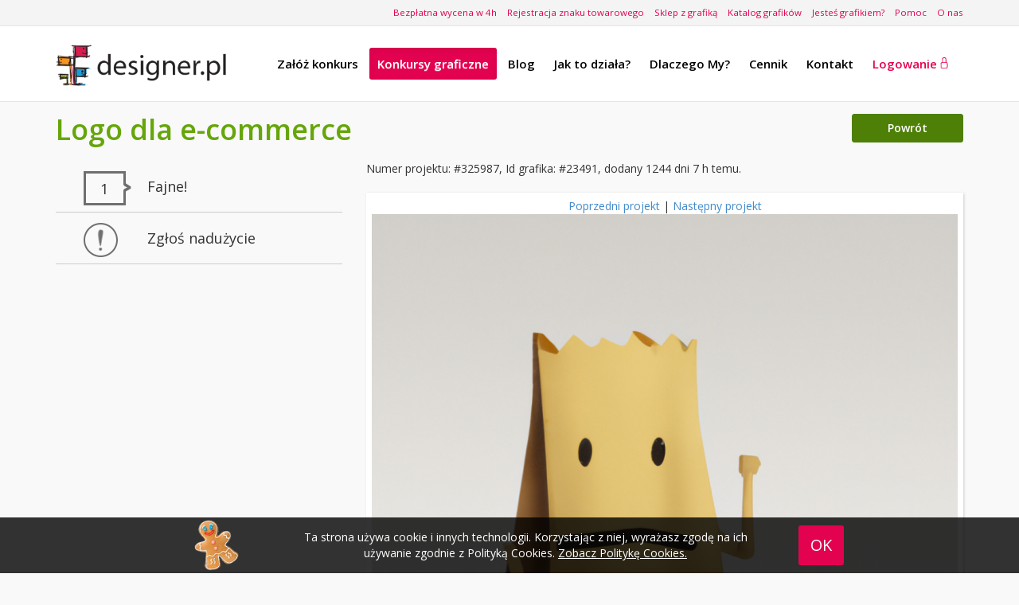

--- FILE ---
content_type: text/html; charset=UTF-8
request_url: https://www.designer.pl/projektowanie-logo/logo-4891/w/325987
body_size: 12397
content:
<!DOCTYPE html>
<html lang="pl">
    <head>
                <meta charset="utf-8">
        <title>Praca #325987 dla konkursu Logo dla e-commerce 950 użytkownika #23491. | Designer.pl</title>
<meta http-equiv="Content-Security-Policy" content="upgrade-insecure-requests">
        <meta name="description" content="Praca graficzna #325987, użytkownika #23491 dla konkursu Logo dla e-commerce o budżecie 950, zobacz pracę i zagłosuj na nią.">
        <meta name="keywords" content="Praca konkursowa, Logo dla e-commerce, Logo, Praca graficzna #325987, użytkownika #23491">
        <meta name="author" content="Crowd Design Sp. z o.o.">
        <meta name="viewport" content="width=device-width, initial-scale=1.0">
        <meta name="verify-admitad" content="a4676a5a0f">

        <!-- CSRF Token -->
        <meta name="csrf-token" content="tTXWzezSOLnFEmeNSC3wn1Izhf5Q5CkW0rqVo6wX">

                        <meta name="robots" content="noindex">
                                <link rel="stylesheet" href="https://fonts.googleapis.com/css?family=Lato:100,300,400,700&subset=latin,latin-ext">
        <link rel="stylesheet" href="https://fonts.googleapis.com/css?family=Open+Sans:300,400,600,700&subset=latin,latin-ext">
        <link rel="stylesheet" href="https://cdn.lineicons.com/2.0/LineIcons.css">
        <link rel="stylesheet" href="https://www.designer.pl/packages/bootstrap/css/bootstrap.min.css?d23e0bd8e6368f9a36438718d481e165">
        <link rel="stylesheet" href="https://www.designer.pl/packages/bootstrap/css/bootstrap-theme.min.css?f4250333a1a0305931a49cc8b852b395">
        <link rel="stylesheet" href="https://www.designer.pl/assets/css/extern/jquery-ui-1.10.0.custom.css?1936166c901945762accd61308b326a2">
        <link rel="stylesheet" href="https://www.designer.pl/assets/css/extern/datepicker3.css?3b28072c3a485a2c4b905537a4da2b74">
        <link rel="stylesheet" href="https://www.designer.pl/assets/css/main.css?650baf0cebf3293eef25205608389909">
        <link rel="stylesheet" href="https://www.designer.pl/assets/css/menu.css?3fb314be2d512afb27c9347cd0e718ac">
        <link rel="stylesheet" href="https://www.designer.pl/assets/css/colors.css?436b65b1bee92e3e8f708516291a0bca">
        <link rel="stylesheet" href="https://www.designer.pl/assets/css/buttons.css?a95f61ebfbace3ec49fcfd90db4bdeab">
        <link rel="stylesheet" href="https://www.designer.pl/assets/css/foot.css?6ebb9eb9b7f00383256c837a88e7f354">
        <link rel="stylesheet" href="https://www.designer.pl/assets/css/responsive.css?3b915e83b5cef5c38a5c63ae25cbe349"> 
        <link rel="stylesheet" href="https://www.designer.pl/assets/css/form.css?dc305f4f1c57c83ec3ff89e6b6596011">  
        <link rel="stylesheet" href="https://www.designer.pl/assets/css/cookie.css?eb089c46f686b60a673fd311a376d1c2">
        <link rel="stylesheet" href="https://www.designer.pl/assets/css/alert-window.css?71322ad4418612f3a366abcc0ee98224"> 
        <link rel="stylesheet" href="https://www.designer.pl/assets/css/extern/flags.css?81291ab216475999d1326fb15ee03b12"> 
        <link rel="stylesheet" href="https://www.designer.pl/packages/contextmenu/jquery.contextMenu.css?6f7b1007e6461e726bf78a543b0ef5b0">
        
            <link rel="stylesheet" href="https://www.designer.pl/assets/css/site.css?412155c10e355a52621e7f37d84bf0d5">
    <link rel="stylesheet" href="https://www.designer.pl/assets/css/contest.css?0726b07d391fc031f4acada117ea20ea">
    <link rel="stylesheet" href="https://www.designer.pl/packages/lightbox/css/lightbox.css" rel="stylesheet" />
                <link rel="shortcut icon" href="https://www.designer.pl/assets/ico/fav_16x16.png?4b1798715bbea4d0dbe73cbac89e3d09">
        <script>
        (function(i,s,o,g,r,a,m){i['GoogleAnalyticsObject']=r;i[r]=i[r]||function(){
        (i[r].q=i[r].q||[]).push(arguments)},i[r].l=1*new Date();a=s.createElement(o),
        m=s.getElementsByTagName(o)[0];a.async=1;a.src=g;m.parentNode.insertBefore(a,m)
        })(window,document,'script','https://www.google-analytics.com/analytics.js','ga');

        ga('create', 'UA-51055062-2', 'auto');
        ga('send', 'pageview');
    </script>


        <!-- Google Tag Manager -->
    <script>(function(w,d,s,l,i){w[l]=w[l]||[];w[l].push({'gtm.start': new Date().getTime(),event:'gtm.js'});var f=d.getElementsByTagName(s)[0], j=d.createElement(s),dl=l!='dataLayer'?'&l='+l:'';j.async=true;j.src= 'https://www.googletagmanager.com/gtm.js?id='+i+dl;f.parentNode.insertBefore(j,f); })(window,document,'script','dataLayer','GTM-PK7PJPD');</script>
    <!-- End Google Tag Manager -->

                <!-- Yandex.Metrika counter -->
    <script type="text/javascript" >
    (function(m,e,t,r,i,k,a){m[i]=m[i]||function(){(m[i].a=m[i].a||[]).push(arguments)};
    m[i].l=1*new Date();k=e.createElement(t),a=e.getElementsByTagName(t)[0],k.async=1,k.src=r,a.parentNode.insertBefore(k,a)})
    (window, document, "script", "https://mc.yandex.ru/metrika/tag.js", "ym");

    ym(71237086, "init", {
            clickmap:true,
            trackLinks:true,
            accurateTrackBounce:true,
            webvisor:true
    });
    </script>
    <noscript><div><img src="https://mc.yandex.ru/watch/71237086" style="position:absolute; left:-9999px;" alt="" /></div></noscript>
    <!-- /Yandex.Metrika counter -->

    </head>

    <body>
        <!-- Google Tag Manager (noscript) -->
    <noscript><iframe src="https://www.googletagmanager.com/ns.html?id=GTM-PK7PJPD" height="0" width="0" style="display:none;visibility:hidden"></iframe></noscript>
    <!-- End Google Tag Manager (noscript) -->

        <div id="top-wrap">
        <div class="container">
                        <div id="top-wrap-menu">
                <a href="https://www.designer.pl/bezplatna-wycena" title="Zleć bezpłatną wycenę" target="_blank">Bezpłatna wycena w 4h</a>
                <a href="https://www.designer.pl/rejestracja-znaku-towarowego" title="Jak wygląda proces zastrzeżenia znaku towarowego">Rejestracja znaku towarowego</a>
                                    <a href="https://www.designer.pl/sklep" title="Gotowe szablony">Sklep z grafiką</a>
                    <a href="https://www.designer.pl/grafik/szukaj" class="pointer" title="Katalog grafików">Katalog grafików</a>
                            
                <a href="https://www.designer.pl/graficy" title="Dla grafików">Jesteś grafikiem?</a>
                <a href="https://www.designer.pl/faq" title="Pytania i odpowiedzi">Pomoc</a>
                <a href="https://www.designer.pl/o-nas" title="O nas">O nas</a>
            </div>
        </div>
    </div>

<nav class="navbar-default" role="navigation">
    <div class="container">
        <div class="navbar-header">
                                                <a class="main-logo logo-shop navbar-brand" href="https://www.designer.pl" title="Designer strona główna">
                        <img src="https://www.designer.pl/assets/images/designer_logo.png?a1766f0a77f159a23f070bd1080125e7" title="Designer strona główna" alt="Designer strona główna"/>
                    </a>
                                                                
                <div class="logotypes hidden">                
                                        <a class="logo-shop navbar-brand" href="https://www.designer.pl/sklep" title="Designer sklep">
                        <img src="https://www.designer.pl/assets/images/designer_logo_sklep.png?24c0d7439610fadf6d3b0f47b849d32b" title="Designer sklep" alt="Designer sklep"/>
                    </a>
                                            <hr>
                        <a class="logo-shop navbar-brand" href="https://www.designer.pl/grafik/szukaj" title="Designer Katalog grafików">
                            <img src="https://www.designer.pl/assets/images/designer_logo_katalog.png?246887052b82fc9e29769a6bdd076391" title="Designer Katalog grafików" alt="Designer Katalog grafików"/>
                        </a>
                                                                <hr>
                        <a class="logo-shop navbar-brand" href="https://www.designer.pl/konkursy-graficzne" title="Designer Konkursy graficzne">
                            <img src="https://www.designer.pl/assets/images/designer_logo_konkursy.png?597aec94b71d61573854a68ac017379a" title="Designer Konkursy graficzne" alt="Designer Konkursy graficzne"/>
                        </a>
                                    </div>
                        
                            <button type="button" class="navbar-toggle" data-toggle="collapse" data-target=".navbar-menubuilder">
                    <span class="sr-only">Toggle navigation</span>
                    <span class="icon-bar"></span>
                    <span class="icon-bar"></span>
                    <span class="icon-bar"></span>
                </button>
                    </div>

                    <div class="collapse navbar-collapse navbar-menubuilder">
                <ul class="nav navbar-nav navbar-right">
                                            <li data-menuanchor="zlecenia" class="">
                            <a href="https://www.designer.pl/zlecenia-graficzne" title="Zleć konkurs graficzny">
                                <span class="menu-navbar">Załóż konkurs</span>
                            </a>
                        </li>
                                        <li data-menuanchor="konkursy" class="active">
                        <a href="https://www.designer.pl/konkursy-graficzne" title="Zobacz konkursy graficzne">
                            <span class="menu-navbar">Konkursy graficzne</span>
                        </a>
                    </li>
                    <li data-menuanchor="blog" class="">
                        <a href="https://www.designer.pl/blog" title="Blog serwisu Designer.pl">
                            <span class="menu-navbar">Blog</span>
                        </a>
                    </li>
                    <li data-menuanchor="jaktodziala" class="">
                        <a href="https://www.designer.pl/jak-dziala-projektowanie-spolecznosciowe" title="Zobacz jak to działa">
                            <span class="menu-navbar">Jak to działa?</span>
                        </a>
                    </li>
                    <li data-menuanchor="dlaczegomy" class="">
                        <a href="https://www.designer.pl/dlaczego-my" title="Dlaczego warto wybrać konkursy graficzne w Designer.pl?">
                            <span class="menu-navbar">Dlaczego My?</span>
                        </a>
                    </li>                
                     
                        <li data-menuanchor="cennik" class="">
                            <a href="https://www.designer.pl/cennik" title="Zobacz cennik">
                                <span class="menu-navbar">Cennik</span>
                            </a>
                        </li>
                                        <li data-menuanchor="kontakt" class="">
                        <a href="https://www.designer.pl/kontakt" title="Skontaktuj się z nami">
                            <span class="menu-navbar">Kontakt</span>
                        </a>
                    </li>
                                 
                        <li id="menu-login">
                            <a class="purple-color" href="https://www.designer.pl/zaloguj" title="Zaloguj się">
                                Logowanie 
                            </a>
                        </li>
                                    </ul>
            </div>
            
            </div>
</nav>


<div class="ad-750-um">
        <!-- Revive Adserver Asynchronous JS Tag - Generated with Revive Adserver v5.0.0 -->
        <ins data-revive-zoneid="5" data-revive-id="c7441e14291da21bd2418cf0702cd2d9"></ins>
        <script async src="//revive.crowdapps.pl/www/delivery/asyncjs.php"></script>
    </div>

                        <div class="clearing"></div>
        <div class="container container-main" id="container-content">
                                         
    <div style="display:none;" easypin-tpl>
        <popover>
            <div>
                {[content]}
            </div>
        </popover>
        <marker>
            <div>
                <img src="https://www.designer.pl/packages/easypin/img/marker.png" style="width: 30px; position: relative; top: -30px;" />
            </div>
        </marker>
    </div>
    <div class="easy-modal" style="display:none;" modal-position="free">
        <form>
            <h5>Wpisz swoje uwagi</h5>
            <textarea class="form-control" name="content"></textarea>
            <div class="text-align-center margin-top-5">
                <button type="button" class="main-button small-button greentea-black-background easy-submit">Zapisz</button>
            </div>
        </form>
    </div>
    <div style="display:none;" width="200" popover>
        <div style="width:100%;text-align:center;">{[content]}</div>
    </div>

    <section class="row">
        <div class="contest-show-work-title">
            <h1 class="col-xs-12 col-sm-9 greentea-color text-left">Logo dla e-commerce</h1>
            <div class="text-right col-xs-12 col-sm-3">
                <a href="https://www.designer.pl/projektowanie-logo/logo-4891" class="main-button contest-brief-button greentea-black-background" title="Wróć do poprzedniego kroku formularza">Powrót</a>
            </div>
        </div>
    </section>
    <section class="row">
        <div class="col-xs-12 col-md-8 col-md-push-4">
            <div class="row contest-show-work-title-work">          
                <div class="col-xs-12">
                    Numer projektu: #325987, Id grafika: #23491, dodany 1244 dni 7 h temu. 
                                        <div class="fb-like pull-right" data-layout="button_count" data-action="like" data-show-faces="false" data-share="true"></div>               
                </div>
            </div>
            <div class="contest-show-work-project ">
                <div class="upper-work hidden">
                    <span class="glyphicon glyphicon-star"></span>
                </div>
                
                                    <div style="text-align: center;">
                                                    <a href="https://www.designer.pl/projektowanie-logo/logo-4891/w/325916" title="Poprzedni projekt">Poprzedni projekt</a>
                        
                                                                                    | 
                                                     
                        
                          
                            <a href="https://www.designer.pl/projektowanie-logo/logo-4891/w/325989" title="Następny projekt">Następny projekt</a>
                          
                        
                                            </div>
                                
                                                            <div style="position:relative; margin:auto;">
                            <img class="contest-show-work-project-img pin" width="100%" easypin-id="pin_325987" src="https://www.designer.pl/upload/works/2/23491.1662375126.7629.png" style="opacity:1"/>
                        </div>
                                                    
                            </div>
                    </div>
        <div class="col-xs-12 col-md-4 col-md-pull-8">
            <div class="font-size-18">
                                                                        
                    
                    
                
                            
                
                <div id="contest-show-work-like" class="pointer contest-show-work-navigation">
                    <div class="col-xs-3">
                        <img src="https://www.designer.pl/assets/images/contest/icons/voices.png" />
                        <div class="contest-voices">1</div>
                    </div>
                    <div class="col-xs-9">
                        <span title="Kliknij, aby oddać głos na tę pracę">Fajne!</span>
                    </div>
                </div>            
                
                                    <div id="contest-work-abuse" class="pointer contest-show-work-navigation">
                        <div class="col-xs-3">
                            <img src="https://www.designer.pl/assets/images/contest/icons/warning_big_2.png" />
                        </div>
                        <div class="col-xs-9">
                            <span title="Zgłoś naruszenie regulaminu">Zgłoś nadużycie</span>
                        </div>
                    </div>
                                                            </div>
            
            <section id="contest-work-discussions" class="contest-work-discussion-border-none">
                            </section>

                    </div>
    </section>

    
    

    <div id="contest-works-paginator" class="hidden">
            </div>
        </div>
                <footer id="foot">
    <div class="container">
        <div class="row foot">
            <div class="col-xs-12 col-sm-5 col-md-4">
                <span>Zaprojektujemy dla Ciebie</span>
                <table>
                    <tbody>
                        <tr>
                            <td><a href="https://www.designer.pl/zlecenia-graficzne/logo" title="Złóż zamówienie na Logo">Logo</a></td>
                            <td><a href="https://www.designer.pl/zlecenia-graficzne/strony-www" title="Złóż zamówienie na Strony www">Strony www</a></td>
                        </tr>
                        <tr>
                            <td><a href="https://www.designer.pl/zlecenia-graficzne/pakiet-firmowy" title="Złóż zamówienie na Pakiet firmowy">Pakiet firmowy</a></td>
                            <td><a href="https://www.designer.pl/zlecenia-graficzne/ulotki" title="Złóż zamówienie na Ulotki">Ulotki</a></td>
                        </tr>
                        <tr>
                            <td><a href="https://www.designer.pl/zlecenia-graficzne/wizytowki" title="Złóż zamówienie na Wizytówki">Wizytówki</a></td>
                            <td><a href="https://www.designer.pl/zlecenia-graficzne/opakowania-produktu" title="Złóż zamówienie na Opakowania">Opakowania</a></td>
                        </tr>
                        <tr>
                            <td><a href="https://www.designer.pl/zlecenia-graficzne/nazwa-firmy" title="Złóż zamówienie na Nazwę firmy">Nazwę firmy</a></td>
                            <td><a href="https://www.designer.pl/co-projektujemy" title="Zobacz co możemy zaprojektować">i inne (zobacz)</a></td>
                        </tr>
                    </tbody>
                </table>
            </div>
            <div class="col-xs-12 col-sm-2">
                <span>Designer</span>
                <a href="https://www.designer.pl/o-nas" title="Poznajmy się bliżej">O nas</a>

                                    <a href="https://www.designer.pl/sklep" title="Gotowe szablony">Sklep</a>
                    <a href="https://www.designer.pl/praca-grafik" title="Zobacz poradnik praca jako grafik">Praca grafik</a>
                                <a href="https://www.designer.pl/wspolpraca" title="Współpraca">Współpraca</a>
                <a href="https://www.designer.pl/cennik" title="Cennik">Cennik</a>
            </div>
            <div class="col-xs-12 col-sm-2">
                <span>Pomoc</span>
                <a href="https://www.designer.pl/faq" title="Pytania i odpowiedzi">FAQ</a>
                <a href="https://www.designer.pl/jak-dziala-projektowanie-spolecznosciowe" title="Zobacz jak to działa">Jak to działa?</a>
                                    <a href="https://www.designer.pl/blog" title="Blog serwisu Designer.pl">Blog</a>
                    <a href="https://www.designer.pl/grafik" title="Zobacz najczęściej wybierane">Na skróty</a>
                                <a href="https://www.designer.pl/poradnik-dla-klienta" title="Zobacz jak zarządzać konkursem">Jak zarządzać konkursem?</a>

                                    <a href="https://www.designer.pl/mapa" title="Zobacz mapę strony">Mapa strony</a>
                            </div>
            <div class="col-xs-12 hidden-sm col-md-2">
                <span>Bezpieczeństwo</span>
                <a href="https://www.designer.pl/bezpieczenstwo" title="Bezpieczeństwo - załóż swój konkurs graficzny bez żadnych obaw na platformie designer.pl">Bezpieczeństwo</a>
                <a href="https://www.designer.pl/regulamin" title="Przejdź do regulaminu">Regulamin</a>
                <a href="https://www.designer.pl/ochrona-praw-autorskich" title="Przejdź do ochrony praw autorskich">Ochrona praw autorskich</a>
                <a href="https://www.designer.pl/polityka-prywatnosci" title="Przejedź do polityki prywatności">Polityka prywatności</a>
                <a href="https://www.designer.pl/polityka-cookies" title="Przejdź do polityki cookie">Polityka cookies</a>
                <a href="https://www.designer.pl/polityka-zwrotu-pieniedzy" title="Polityka zwrotu pieniedzy">Polityka zwrotu pieniedzy</a>
            </div>
            <div class="col-xs-12 col-sm-3 col-md-2">
                <span>Kontakt</span>
                <a href="https://www.designer.pl/kontakt" title="Przejdź do formularza kontaktowego">Formularz kontaktowy</a>
                <div class="contact">+48 609 268 398</div>
                <div class="contact"><a href="/cdn-cgi/l/email-protection" class="__cf_email__" data-cfemail="f694999db69293859f91989384d8869a">[email&#160;protected]</a></div>
                <div class="social">
                    <a href="https://www.facebook.com/DesignNaWypasie" title="Facebook" rel="nofollow"><img src="https://www.designer.pl/assets/images/stopka/images_08.png?65334a43b706be2932d9a03173aba0fa" title="Znajdź nas na Facebooku" alt="Znajdź nas na Facebooku"></a>
                    <a href="https://twitter.com/designer_pl" title="Twitter" rel="nofollow"><img src="https://www.designer.pl/assets/images/stopka/images_06.png?daec7034a29a636f34aa3fe45acb8cc0" title="Znajdż nas na Twiterze" alt="Znajdź nas na Twitterze"></a>
                    <a href="https://pl.pinterest.com/SerwisDesigner" title="Pinterest" rel="nofollow"><img src="https://www.designer.pl/assets/images/stopka/pinterest.png?68e8703ca7c2f0da4a03b04cd76ce6a4" title="Znajdź nas na Pinterest" alt="Znajdź nas na Pinterest"></a>
                </div>
            </div>
        </div>
        <div class="copyright">
            Copyright (c) 2026. Project by 
            <a href="https://www.crowddesign.pl/" title="Crowd Design">Crowd Design</a>
            | <a href="https://www.crowddoodle.com/" title="Graphic Design Contest">Graphic Design Contest</a>
        </div>
    </div>
</footer>        
        
        <div id="cookie-bar">
        <div class="container">
            <div id="cookie-monster" class="hidden-xs hidden-sm thumb-container">
                <img src="https://www.designer.pl/assets/images/cookie.png?4fe7a26a7e5ec20bfcb68f5827cf0431" title="Cookie" alt="Cookie">
            </div>
            <div id="cookie-info">
                <div id="cookie-description">
                    <p>
                        Ta strona używa cookie i innych technologii. Korzystając z niej, wyrażasz zgodę na ich używanie zgodnie z Polityką Cookies. <a href="https://www.designer.pl/polityka-cookies" title="Zobacz Politykę Cookies.">Zobacz Politykę Cookies.</a>
                    </p>
                </div>
            </div>
            <div id="cookie-button">
                <a href="https://www.designer.pl/polityka-cookies" title="OK" class="purple-background">OK</a>
            </div>
        </div>
    </div>

                
                <script data-cfasync="false" src="/cdn-cgi/scripts/5c5dd728/cloudflare-static/email-decode.min.js"></script><script>
    
    window.onload = function()
    {
        var div = document.createElement('div');
        div.id = 'fb-root';
        document.body.appendChild(div);

        (function(d, s, id) {
                var js, fjs = d.getElementsByTagName(s)[0];
                if (d.getElementById(id))
                    return;
                js = d.createElement(s);
                js.id = id;
                js.src = '//connect.facebook.net/pl_PL/all.js#xfbml=1&amp;version=v2.0&amp;appId=685815378166320';
                fjs.parentNode.insertBefore(js, fjs);
            }(document, 'script', 'facebook-jssdk'));
    };
    
</script>        <script src="https://www.designer.pl/assets/js/jquery.min.js?3c9137d88a00b1ae0b41ff6a70571615"></script>
        <script src="https://www.designer.pl/assets/js/enviromentDetector.js?3847e8553b7190b9624e2616a194c017"></script>
        <script src="https://www.designer.pl/packages/bootstrap/js/bootstrap.min.js?ba847811448ef90d98d272aeccef2a95"></script>
        <script src="https://www.designer.pl/assets/js/bootstrap-datepicker.js?dd28747076999d19d87c133a2af27b2b"></script>
        <script src="https://www.designer.pl/assets/js/jquery.cookie.js?78e67afd5dfbfac5966ba3397e9ffe96"></script>
        <script src="https://www.designer.pl/assets/js/cookie.js?e9fd219fc33672a84abd5fa4f85809c9"></script>
        <script src="https://www.designer.pl/assets/js/form.js?b2a40e563addd3e8d9c989d509329ada"></script>
        <script src="https://www.designer.pl/assets/js/main.js?2b44417075c388dd923a5aa51d505e9c"></script>
        <script src="https://www.designer.pl/packages/contextmenu/jquery.contextMenu.js?ab61520f9fa86f5a99f083f58d64a854"></script>
        <script src="https://www.designer.pl/packages/contextmenu/jquery.ui.position.js?e45b722d89815ba3fa01422f9a3aa2ba"></script>
        <script src="https://www.designer.pl/assets/js/responsive-paginate.js?47a8b4e639b3c8527178d11ecbdc3743"></script>
          
        <script>

    function alertWindow(options)
    {
        if(options !== undefined && options.content !== undefined)
        {
            var $alertWindow = $('<div class="alert-window"></div>');
            var $alertWindowWrapper = $('<div class="alert-window-wrapper"></div>');
            var $alertWindowBox = $('<div class="alert-window-box"></div>');
            var $alertWindowNavigation = $('<div class="alert-window-navigation"></div>');
            var $closeButton = $('<button class="main-button small-button alert-window-button alert-window-cancel"></button>');
            var $confirmButton = $('<button class="main-button small-button alert-window-button alert-window-confirm"></button>');
            
            if(options.closeClass !== undefined) {
                $closeButton.addClass(options.closeClass);
            }else {
                $closeButton.addClass("purple-black-background");
            }
            
            if(options.confirmClass !== undefined) {
                $confirmButton.addClass(options.confirmClass);
            }else {
                $confirmButton.addClass("greentea-black-background");
            }

            if(options.class !== undefined) {
                $alertWindow.addClass(options.class);
            }

            if(options.title !== undefined)
            {
                $alertWindowBox.append('<div class="alert-window-title purple-black-background">' + options.title + '</div>');
            }
            
            $alertWindowBox.append('<div class="alert-window-content">' + options.content + '</div>');
            
            if(options.form !== undefined)
            {
                $alertWindowBox.append('<div class="alert-window-form">' + options.form + '</div>');
            }
            
            if(options.check !== undefined && typeof(options.check) == 'function') {
                $alertWindow.data('check', options.check);
            } else {
                options.check = function() { return true };
                $alertWindow.data('check', options.check);
            }
            
            if(options.confirm !== undefined && typeof(options.confirm) == 'function')
            {
                $alertWindow.addClass('alert-window-has-confirm');
                $alertWindow.data('confirm-function', options.confirm);
                
                if(options.closeText !== undefined) {
                    $closeButton.append(options.closeText);
                }else {
                    $closeButton.append('Anuluj');
                }
                $alertWindowNavigation.append($closeButton);
                
                if(options.confirmText !== undefined) {
                    $confirmButton.append(options.confirmText);
                }else {
                    $confirmButton.append('OK');
                }
                $alertWindowNavigation.append($confirmButton);
            }
            else
            {
                if(options.closeText !== undefined) {
                    $closeButton.append(options.closeText);
                }else {            
                    $closeButton.append('Zamknij');
                }
                $alertWindowNavigation.append($closeButton);
            }
            
            $alertWindowBox.append($alertWindowNavigation);

            $('body').append($alertWindow.append($alertWindowWrapper.append($alertWindowBox)));
        }
    }

    function closeAlertWindow($button)
    {
        var $alertWindow = $('.alert-window');
        if($alertWindow.hasClass('alert-window-has-confirm') && $button.hasClass('alert-window-confirm'))
        {
            var check = $alertWindow.data('check');
            if(!check()) {
                return;
            }
            
            var confirmFunction = $alertWindow.data('confirm-function');
            confirmFunction();
        }
        $alertWindow.remove(); 
    }

    $(function() { 
        
        $('body').on('click', '.alert-window-button', function()
        {
            closeAlertWindow($(this));
        });
        
        $(document).mouseup(function (e)
        {
            var $alertWindow = $('.alert-window');
            if($alertWindow.length && !$alertWindow.has('alert-window-has-confirm'))
            {
                var container = $(".alert-window-box");
                if (!container.is(e.target)
                    && container.has(e.target).length === 0)
                {
                    closeAlertWindow($('.alert-window'));
                }
            }
        });

    });

</script>        <script type="text/javascript" src="https://maps.googleapis.com/maps/api/js?key=AIzaSyA9a4gdTzUzy_Nx1-zSB-35G0d-e688H6Q&libraries=places&sensor=false&language=pl"></script>
        <script>

    function contentWindow(content)
    {
        if(content !== undefined)
        {
            var $closeButton = $('<button class="popup-content-close">x</button>');
            var $popup = $('<div class="popup-content">'+ content + '</div>');

            $('body').append($popup.append($closeButton));
        }
    }

    function closeContentWindow()
    {
        var $popup = $('.popup-content');
        $popup.remove(); 
    }

    $(function() { 
        $('body').on('click', '.popup-content-close', function()
        {
            closeContentWindow();
        });
        
        $(document).mouseup(function (e)
        {
            var container = $(".popup-content");
            if(container.length > 0){
                if (!container.is(e.target) && container.has(e.target).length === 0)
                {
                    closeContentWindow();
                }
            }
        });
    });

</script>	    <!--[if lt IE 9]>
        <script src="http://html5shim.googlecode.com/svn/trunk/html5.js"></script>
        <![endif]-->
            <!--<script src="https://www.designer.pl/packages/easypin/jquery.js"></script>-->
    <script src="https://www.designer.pl/packages/easypin/jquery.easing.js"></script>
    <script src="https://www.designer.pl/packages/easypin/jquery.easypin.js"></script>
    
    <script src="https://www.designer.pl/assets/js/jquery.infinitescroll.min.js?7cb19b71fd0202c3a0cfdd95733700c6"></script>
<script type="text/javascript">   
    var infinitescrollOptions = 
    {
        navSelector     : "#contest-works-paginator",
        nextSelector    : ".pagination a:last",
        itemSelector    : ".contest-work",
        loading: {
            finishedMsg: "",
            msgText: "",
            img: "https://www.designer.pl/assets/images/ajax_loader_gray_256.gif?d66b86f3f8066676775b1fbc0c83f01a",
            selector: '#contest-works-loader-content',
        },
    };

    function disableInfiniteScroll()
    {
        var $infiniteScrollContainer = $('#contest-works');
        $infiniteScrollContainer.infinitescroll('binding','unbind');
        $infiniteScrollContainer.data('infinitescroll', null);
        $(window).unbind('.infscr');

        $infiniteScrollContainer.infinitescroll(
            {
                state: {
                    isDestroyed: false,
                    isDone: false,
                    isDuringAjax : false
                }
            }
        );
    }

    function refreshWorks(works, paginator)
    {
        disableInfiniteScroll();
        $('#contest-works-paginator').html(paginator);
        $('#contest-works').html(works);
        $('#contest-works').infinitescroll(infinitescrollOptions);
    }

    function checkReject()
    {
        var div = $('#contest-show-sort-hidden');
        if(div.hasClass('checked-hidden'))
        {
            return 'checked';
        }
        else
        {
            return 'notchecked';
        }
    }

    function checkSort()
    {
        return $('.contest-show-sort').find('.sort-active').attr('sort');
    }
        
    $(function () {
        $('body').mouseover('.contest-show-help', function(){
            $(this).find('.contest-show-help').tooltip({
                track: true
            });
        });

        $('#contest-works').on('click', '.contest-work-buy', function()
        {
            var contestWork = $(this).closest('.contest-work');
            var workId = contestWork.attr('work-id');
            var contestId = contestWork.attr('contest-id');
            var alertContent = 'Wypełnij poniższy formularz, jeśli jesteś zainteresowany <strong>kontaktem z autorem</strong> lub <strong>wybranym projektem</strong>.';
            var abuse = '<div class="contest-work-buy-row"><span class="col-sm-4">Imię</span><div class="col-sm-8"><input class="form-control" placeholder="" maxlength="40" name="first_name" type="text"></div></div>';
            abuse += '<div class="contest-work-buy-row"><span class="col-sm-4">Nazwisko</span><div class="col-sm-8"><input class="form-control" placeholder="" maxlength="40" name="last_name" type="text"></div></div>';
            abuse += '<div class="contest-work-buy-row"><span class="col-sm-4">Telefon</span><div class="col-sm-8"><input class="form-control" placeholder="" name="phone" type="text"></div></div>';
            abuse += '<div class="contest-work-buy-row"><span class="col-sm-4">E-mail</span><div class="col-sm-8"><input class="form-control" placeholder="" name="email" type="text"></div></div>';
            abuse += '<div class="contest-work-buy-row"><div class="col-sm-12"><input type="checkbox" class="pointer" name="terms" value="1">Akceptuję <a href="https://www.designer.pl/regulamin" title="Przeczytaj regulamin" target="_blank">regulamin</a></div></div>';
            alertWindow({
                content: alertContent,
                form: abuse,
                confirm: function()
                {
                    $.ajax({
                        dataType: "json",
                        data: {"first_name":$(".contest-work-buy-row").find("input[name='first_name']").val(), 
                            "last_name":$(".contest-work-buy-row").find("input[name='last_name']").val(), 
                            "phone":$(".contest-work-buy-row").find("input[name='phone']").val(), 
                            "email":$(".contest-work-buy-row").find("input[name='email']").val(), 
                            "terms":$(".contest-work-buy-row").find("input[name='terms']").prop("checked") ? '1' : false, 
                            },
                        type: 'post',
                        headers: {
                            'X-CSRF-TOKEN': $('meta[name="csrf-token"]').attr('content')
                        },
                        url: 'https://www.designer.pl/api/kup-projekt' + '/' + contestId + '/' + workId,
                        success: function(data)
                        {
                            if(data.success == true)
                            {
                                alertWindow({
                                    content: 'Dziękujemy za zgłoszenie. Już wkrótce nasz konsultant się z Tobą skontaktuje, aby przedstawić niezobowiązującą ofertę.',
                                });
                            }
                            else
                            {
                                buyWorkError(data.contestId, data.workId, data.first_name, data.last_name, data.phone, data.email, data.terms)
                            }
                        }
                    });
                }
            });
        });
        
        $('#contest-show-sort-hidden').on('click', function()
        {
            var div = $(this);
            if(div.hasClass('checked-hidden'))
            {
                div.removeClass('checked-hidden').addClass('notchecked');
                if(checkSort() === 'rate')
                {
                    var url = "https://www.designer.pl/api/pobierz-prace/4891/rate"+'?sort=rate&hidden=notchecked&ogladana-praca=325987';
                }
                else
                {
                    var url = "https://www.designer.pl/api/pobierz-prace/4891/date"+'?sort=date&hidden=notchecked&ogladana-praca=325987';
                }
                $.ajax({
                    dataType: "json",
                    type: 'get',
                    headers: {
                        'X-CSRF-TOKEN': $('meta[name="csrf-token"]').attr('content')
                    },
                    url: url,
                    success: function(data)
                    {

                        if(data.success == true)
                        {
                            $('.loader-wrapper').removeClass('hidden');
                            setTimeout(function(){
                                $('.loader-wrapper').addClass('hidden');
                                refreshWorks(data.works, data.paginator);
                            }, 200);
                        }
                        else
                        {
                            alertWindow({
                                content: "Operacja zakończona niepowodzeniem"
                            });
                        }
                    }
                });
            }
            else
            {
                div.removeClass('notchecked').addClass('checked-hidden');
                if(checkSort() === 'rate')
                {
                    var url = "https://www.designer.pl/api/pobierz-prace/4891/rate"+'?sort=rate&hidden=checked&ogladana-praca=325987';
                }
                else
                {
                    var url = "https://www.designer.pl/api/pobierz-prace/4891/date"+'?sort=date&hidden=checked&ogladana-praca=325987';
                }
                $.ajax({
                    dataType: "json",
                    type: 'get',
                    headers: {
                        'X-CSRF-TOKEN': $('meta[name="csrf-token"]').attr('content')
                    },
                    url: url,
                    success: function(data)
                    {

                        if(data.success == true)
                        {
                            $('.loader-wrapper').removeClass('hidden');
                            setTimeout(function(){
                                $('.loader-wrapper').addClass('hidden');
                                refreshWorks(data.works, data.paginator);
                            }, 200);
                        }
                        else
                        {
                            alertWindow({
                                content: "Operacja zakończona niepowodzeniem"
                            });
                        }
                    }
                });
            }
        });
        
        $('#contest-works').on('click', '.contest-work-abuse', function()
        {
            var contestWork = $(this).closest('.contest-work');
            var workId = contestWork.attr('work-id');
            var alertContent = 'Zgłoś nadużycie pracy';
            var abuse = '<textarea id="abuse-work" name="abuse-work" rows="10" cols="50" placeholder="Pomoc"></textarea>'
            alertWindow({
                content: alertContent,
                form: abuse,
                confirm: function()
                {
                    $.ajax({
                        dataType: "json",
                        data: {"comments":$("#abuse-work").val() },
                        type: 'post',
                        headers: {
                            'X-CSRF-TOKEN': $('meta[name="csrf-token"]').attr('content')
                        },
                        url: 'https://www.designer.pl/api/zglos-naduzycie' + '/' + workId,
                        success: function(data)
                        {
                            if(data.success == true)
                            {
                                alertWindow({
                                    content: 'Zgłoszenie przyjęte',
                                });
                            }
                            else
                            {
                                alertWindow({
                                    content: 'Błąd podczas zgłaszania. Prosimy spróbować ponownie.',
                                });
                            }
                        }
                    });
                }
            });
        })
        
        $('.contest-show-sort-rate').on('click', function(){
            if(!$(this).hasClass('sort-active'))
            {
                $('.contest-show-sort-date').removeClass('sort-active');
                $(this).addClass('sort-active')
            }
            if(checkReject() === 'checked')
            {
                var url = "https://www.designer.pl/api/pobierz-prace/4891/rate"+'?sort=rate&hidden=checked&ogladana-praca=325987';
            }
            else
            {
                var url = "https://www.designer.pl/api/pobierz-prace/4891/rate"+'?sort=rate&hidden=notchecked&ogladana-praca=325987';
            }
            $.ajax({
                dataType: "json",
                type: 'get',
                headers: {
                    'X-CSRF-TOKEN': $('meta[name="csrf-token"]').attr('content')
                },
                url: url,
                success: function(data)
                {
                    
                    if(data.success == true)
                    {
                        $('.loader-wrapper').removeClass('hidden');
                        setTimeout(function(){
                            $('.loader-wrapper').addClass('hidden');
                            refreshWorks(data.works, data.paginator);
                        }, 200);
                    }
                    else
                    {
                        alertWindow({
                            content: "Operacja zakończona niepowodzeniem"
                        });
                    }
                }
            });
        }),
        $('.contest-show-sort-date').on('click', function(){
            if(!$(this).hasClass('sort-active'))
            {
                $('.contest-show-sort-rate').removeClass('sort-active');
                $(this).addClass('sort-active')
            }
            if(checkReject() === 'checked')
            {
                var url = "https://www.designer.pl/api/pobierz-prace/4891/date"+'?sort=date&hidden=checked&ogladana-praca=325987';
            }
            else
            {
                var url = "https://www.designer.pl/api/pobierz-prace/4891/date"+'?sort=date&hidden=notchecked&ogladana-praca=325987';
            }
            $.ajax({
                dataType: "json",
                type: 'get',
                headers: {
                    'X-CSRF-TOKEN': $('meta[name="csrf-token"]').attr('content')
                },
                url: url,
                success: function(data)
                {
                    if(data.success == true)
                    {
                        $('.loader-wrapper').removeClass('hidden');
                        setTimeout(function(){
                            $('.loader-wrapper').addClass('hidden');
                            refreshWorks(data.works, data.paginator);
                        }, 200);
                    }
                    else
                    {
                        alertWindow({
                            content: "Operacja zakończona niepowodzeniem"
                        });
                    }
                }
            });
        }),
    
	    

        $('#contest-works').infinitescroll(infinitescrollOptions);
        
        $('#contest-works').on("click", '.contest-work-like', function(){
            var workId = $(this).closest('.contest-work').attr('work-id');
            var work = $(this);
            $.ajax({
                dataType: "json",
                type: 'post',
                headers: {
                    'X-CSRF-TOKEN': $('meta[name="csrf-token"]').attr('content')
                },
                url: "https://www.designer.pl/api/glosowanie/4891" + '/' + workId,
                success: function(data)
                {
                    if(data.success == true)
                    {
                        if(checkSort() === 'rate')
                        {
                            if(checkReject() === 'checked')
                            {
                                var url = "https://www.designer.pl/api/pobierz-prace/4891/rate"+'?sort=rate&hidden=checked&ogladana-praca=325987';
                            }
                            else
                            {
                                var url = "https://www.designer.pl/api/pobierz-prace/4891/rate"+'?sort=rate&hidden=notchecked&ogladana-praca=325987';
                            }
                        }
                        else
                        {
                            if(checkReject() === 'checked')
                            {
                                var url = "https://www.designer.pl/api/pobierz-prace/4891/date"+'?sort=date&hidden=checked&ogladana-praca=325987';
                            }
                            else
                            {
                                var url = "https://www.designer.pl/api/pobierz-prace/4891/date"+'?sort=date&hidden=notchecked&ogladana-praca=325987';
                            }
                        }
                        $.ajax({
                            dataType: "json",
                            type: 'get',
                            headers: {
                                'X-CSRF-TOKEN': $('meta[name="csrf-token"]').attr('content')
                            },
                            url: url,
                            success: function(data)
                            {
                                if(data.success == true)
                                {
                                    $('.loader-wrapper').removeClass('hidden');
                                    setTimeout(function(){
                                        $('.loader-wrapper').addClass('hidden');
                                        refreshWorks(data.works, data.paginator);
                                    }, 200);
                                }
                                else
                                {
                                    alertWindow({
                                        content: "Operacja zakończona niepowodzeniem"
                                    });
                                }
                            }
                        });
                    }
                    else
                    {
                        alertWindow({
                            content: "Głosowałeś już na tę pracę"
                        });
                    }
                }
            });
        });
        
                
            });
</script>
    <script src="https://www.designer.pl/assets/js/chosen.jquery.js?405baac3295550a123d4c8496c168da0"></script>
<link rel="stylesheet" href="https://www.designer.pl/assets/css/chosen.css?efbe932d688eca5e0dd962ce4aa2f69c">
<script type="text/javascript">
    $(function () {
            });
</script>    <script type="text/javascript">
        function abuseWork(comment, explain, links, name, email, phone)
        {
            var alertContent = '<span class="contest-show-help" title="" data-placement="bottom" data-original-title="Napisz dlaczego zgłaszasz nadużycie: czy jest to plagiat, użycie niedozwolonych materiałów graficznych lub inne naruszenie regulaminu. W formularzu podaj linki, które pozwolą nam zweryfikować Twoje zgłoszenie. W przypadku naruszenia praw autorskich napisz dokładnie, o które elementy projektu chodzi i w jakim stopniu. Ponadto uzasadnij swoje zgłoszenie powołując się na polskie prawo, regulamin serwisu itp.">Pomoc<img src="https://www.designer.pl/assets/images/contest/packages/help.png?9528ef9fc13c17f6390284b057d19528" /></span>Zgłoś nadużycie pracy'
            var abuse = '';
            if(comment != ''){
                abuse += '<div class="form-group-abuses"><label for="abuse-work-comment" class="col-xs-12 control-label">Dlaczego zgłaszasz nadużycie:<span class="obligatory"></span></label><textarea id="abuse-work-why" name="abuse-work-comment" rows="3" cols="65" placeholder="Napisz dlaczego zgłaszasz nadużycie">'+comment+'</textarea></div>'
            }else{
                abuse += '<div class="form-group-abuses"><label for="abuse-work-comment" class="col-xs-12 control-label">Dlaczego zgłaszasz nadużycie:<span class="obligatory"></span></label><textarea class="error-border" id="abuse-work-comment" name="abuse-work-comment" rows="3" cols="65" placeholder="Napisz dlaczego zgłaszasz nadużycie"></textarea></div>'
            }
            abuse += '<div class="form-group-abuses">\n\
                            <label for="abuse-work-links" class="col-xs-12 control-label">Podaj niezbędne linki:<span class="obligatory"></span></label>\n\
                            <textarea id="abuse-work-links" name="abuse-work-links" rows="3" cols="65" placeholder="Podaj niezbędne linki">'+links+'</textarea>\n\
                        </div>'
            if(explain != ''){
                abuse += '<div class="form-group-abuses"><label for="abuse-work-explain" class="col-xs-12 control-label">Uzasadnij swoje zgłoszenie:<span class="obligatory"></span></label><textarea id="abuse-work-explain" name="abuse-work-explain" rows="3" cols="65" placeholder="Podaj swoje uzasadnienie">'+explain+'</textarea></div>'
            }else{
                abuse += '<div class="form-group-abuses"><label for="abuse-work-explain" class="col-xs-12 control-label">Uzasadnij swoje zgłoszenie:<span class="obligatory"></span></label><textarea class="error-border" id="abuse-work-why" name="abuse-work-explain" rows="3" cols="65" placeholder="Podaj swoje uzasadnienie"></textarea></div>'
            }
                                
                            abuse += '\n\<div class="form-group-abuses">\n\
                            <label for="abuse-work-contact" class="col-xs-12 control-label">Twoje dane kontaktowe:</label>\n\
                            <div class="form-group">\n\
                                <label for="abuse-work-name" class="col-xs-4 control-label">Imię i nazwisko</span></label>\n\
                                <div class="col-xs-8">\n\
                                    <input class="form-control" placeholder="Imię i nazwisko" maxlength="40" name="abuse-work-name" type="text" value="'+name+'">\n\
                                </div>\n\
                            </div>\n\
                            <div class="form-group">\n\
                                <label for="abuse-work-email" class="col-xs-4 control-label">E-mail</label>\n\
                                <div class="col-xs-8">\n\
                                    <input class="form-control" placeholder="E-mail" maxlength="40" name="abuse-work-email" type="text" value="'+email+'">\n\
                                </div>\n\
                            </div>\n\
                            <div class="form-group">\n\
                                <label for="abuse-work-phone" class="col-xs-4 control-label">Telefon</label>\n\
                                <div class="col-xs-8">\n\
                                    <input class="form-control" placeholder="Telefon" maxlength="40" name="abuse-work-phone" type="text" value="'+phone+'">\n\
                                </div>\n\
                            </div>\n\
                        </div>'
                        alertWindow({
                content: alertContent,
                form: abuse,
                confirm: function()
                {
                    $.ajax({
                        dataType: "json",
                        data: {"abuse-work-comment":$(".alert-window-form").find("textarea[name='abuse-work-comment']").val(), 
                                    "abuse-work-explain":$(".alert-window-form").find("textarea[name='abuse-work-explain']").val(), 
                                    "abuse-work-links":$(".alert-window-form").find("textarea[name='abuse-work-links']").val(), 
                                    "abuse-work-name":$(".alert-window-form").find("input[name='abuse-work-name']").val(), 
                                    "abuse-work-email":$(".alert-window-form").find("input[name='abuse-work-email']").val(), 
                                    "abuse-work-phone":$(".alert-window-form").find("input[name='abuse-work-phone']").val(), 
                                    },
                        type: 'post',
                        headers: {
                            'X-CSRF-TOKEN': $('meta[name="csrf-token"]').attr('content')
                        },
                        url: 'https://www.designer.pl/api/zglos-naduzycie/325987',
                        success: function(data)
                        {
                            if(data.success == true)
                            {
                                alertWindow({
                                    content: 'Zgłoszenie przyjęte',
                                });
                            }
                            else
                            {
                                abuseWork(data.comment, data.explain, data.links, data.name, data.email, data.phone);
                            }
                        }
                    });
                }
            });
        }
            
        $(function() 
        {
            $('.contest-show-original').on('click', function(){
                $('.contest-show-work-project-img').css('opacity', '1');
                $('.contest-show-work-info').addClass('hidden');
                $(this).remove();
            });
            
            $('#contest-work-abuse').on('click', function()
            {
                var alertContent = '<span class="contest-show-help" title="" data-placement="bottom" data-original-title="Napisz dlaczego zgłaszasz nadużycie: czy jest to plagiat, użycie niedozwolonych materiałów graficznych lub inne naruszenie regulaminu. W formularzu podaj linki, które pozwolą nam zweryfikować Twoje zgłoszenie. W przypadku naruszenia praw autorskich napisz dokładnie, o które elementy projektu chodzi i w jakim stopniu. Ponadto uzasadnij swoje zgłoszenie powołując się na polskie prawo, regulamin serwisu itp.">Pomoc<img src="https://www.designer.pl/assets/images/contest/packages/help.png?9528ef9fc13c17f6390284b057d19528" /></span>Zgłoś nadużycie pracy'
                var abuse = '<div class="form-group-abuses">\n\
                                <label for="abuse-work-comment" class="col-xs-12 control-label">Dlaczego zgłaszasz nadużycie:<span class="obligatory"></span></label>\n\
                                <textarea id="abuse-work-comment" name="abuse-work-comment" rows="3" cols="65" placeholder="Napisz dlaczego zgłaszasz nadużycie"></textarea>\n\
                            </div>\n\
                            <div class="form-group-abuses">\n\
                                <label for="abuse-work-links" class="col-xs-12 control-label">Podaj niezbędne linki:</label>\n\
                                <textarea id="abuse-work-links" name="abuse-work-links" rows="3" cols="65" placeholder="Podaj niezbędne linki"></textarea>\n\
                            </div>\n\
                            <div class="form-group-abuses">\n\
                                <label for="abuse-work-explain" class="col-xs-12 control-label">Uzasadnij swoje zgłoszenie:<span class="obligatory"></span></label>\n\
                                <textarea id="abuse-work-explain" name="abuse-work-explain" rows="3" cols="65" placeholder="Podaj swoje uzasadnienie"></textarea>\n\
                            </div>'
                                    abuse += '\n\<div class="form-group-abuses">\n\
                                <label for="abuse-work-contact" class="col-xs-12 control-label">Twoje dane kontaktowe:</label>\n\
                                <div class="form-group">\n\
                                    <label for="abuse-work-name" class="col-xs-4 control-label">Imię i nazwisko</span></label>\n\
                                    <div class="col-xs-8">\n\
                                        <input class="form-control" placeholder="Imię i nazwisko" maxlength="40" name="abuse-work-name" type="text">\n\
                                    </div>\n\
                                </div>\n\
                                <div class="form-group">\n\
                                    <label for="abuse-work-email" class="col-xs-4 control-label">E-mail</label>\n\
                                    <div class="col-xs-8">\n\
                                        <input class="form-control" placeholder="E-mail" maxlength="40" name="abuse-work-email" type="text">\n\
                                    </div>\n\
                                </div>\n\
                                <div class="form-group">\n\
                                    <label for="abuse-work-phone" class="col-xs-4 control-label">Telefon</label>\n\
                                    <div class="col-xs-8">\n\
                                        <input class="form-control" placeholder="Telefon" maxlength="40" name="abuse-work-phone" type="text">\n\
                                    </div>\n\
                                </div>\n\
                            </div>'
                            
                alertWindow({
                    content: alertContent,
                    form: abuse,
                    confirm: function()
                    {
                        $.ajax({
                            dataType: "json",
                            data: {"abuse-work-comment":$(".alert-window-form").find("textarea[name='abuse-work-comment']").val(), 
                                    "abuse-work-explain":$(".alert-window-form").find("textarea[name='abuse-work-explain']").val(), 
                                    "abuse-work-links":$(".alert-window-form").find("textarea[name='abuse-work-links']").val(), 
                                    "abuse-work-name":$(".alert-window-form").find("input[name='abuse-work-name']").val(), 
                                    "abuse-work-email":$(".alert-window-form").find("input[name='abuse-work-email']").val(), 
                                    "abuse-work-phone":$(".alert-window-form").find("input[name='abuse-work-phone']").val(), 
                                    },
                            type: 'post',
                            headers: {
                                'X-CSRF-TOKEN': $('meta[name="csrf-token"]').attr('content')
                            },
                            url: 'https://www.designer.pl/api/zglos-naduzycie/325987',
                            success: function(data)
                            {
                                if(data.success == true)
                                {
                                    alertWindow({
                                        content: 'Zgłoszenie przyjęte',
                                    });
                                }
                                else
                                {
                                    abuseWork(data.comment, data.explain, data.links, data.name, data.email, data.phone);
                                }
                            }
                        });
                    }
                });
            })
            
            $('.contest-discussion-answer').on("click", function(){
                $(this).addClass('hidden');
                $(this).parent('div').find('.contest-discussion').removeClass('hidden');
            });
            
            $('#contest-show-work-like').on("click", function(){
                $.ajax({
                    dataType: "json",
                    type: 'post',
                    headers: {
                        'X-CSRF-TOKEN': $('meta[name="csrf-token"]').attr('content')
                    },
                    url: "https://www.designer.pl/api/glosowanie/4891/325987",
                    success: function(data)
                    {
                        if(data.success == true)
                        {
                            $('.contest-voices').text(data.voices);
                        }
                        else
                        {
                            alertWindow({
                                content: "Głosowałeś już na tę pracę"
                            });
                        }
                    }
                });
            });
            
                    });
    </script>
        
        <script>

    $(function() {
        $('.user-notification-hide').on('click', function(){
            var $notification = $(this).closest('.user-notification');
            var $next = $notification.next();
            $.ajax({
                dataType: "json",
                type: 'post',
                headers: {
                    'X-CSRF-TOKEN': $('meta[name="csrf-token"]').attr('content')
                },
                url: 'https://www.designer.pl/konto/oznacz-powiadomienie' + '/' + $notification.attr('notification-id'),
                success: function(data)
                {
                    if(data.success == true)
                    {
                        $notification.remove();
                        if($next.length)
                        {
                            $next.removeClass('hidden');
                        }
                    }
                    else
                    {
                        alertWindow({
                            content: 'Operacja zakończona niepowodzeniem',
                        });
                    }
                }
            });
        });
    });

</script>                                            <script>(function() {
        var _fbq = window._fbq || (window._fbq = []);
        if (!_fbq.loaded) {
        var fbds = document.createElement('script');
        fbds.async = true;
        fbds.src = '//connect.facebook.net/en_US/fbds.js';
        var s = document.getElementsByTagName('script')[0];
        s.parentNode.insertBefore(fbds, s);
        _fbq.loaded = true;
        }
        _fbq.push(['addPixelId', '1494027034258105']);
        })();
        window._fbq = window._fbq || [];
        window._fbq.push(['track', 'PixelInitialized', {}]);
    </script>

    <noscript><img height="1" width="1" alt="" style="display:none" src="https://www.facebook.com/tr?id=1494027034258105&amp;ev=PixelInitialized" /></noscript>

                        	    <!-- BEGIN callpage.io widget -->
    <!-- IMPORTANT: Remove script below if you don't need support for older browsers. -->
    <script>(function () {var script = document.createElement('script');script.src = 'https://cdnjs.cloudflare.com/ajax/libs/babel-polyfill/6.26.0/polyfill.min.js';script.async = false;document.head.appendChild(script);}())</script><script>var __cp = {"id":"GCQ02ZqLd-hMzUCd87vXOZg-pqOg1QVxDB3Xm_OvJXA","version":"1.1"};(function (window, document) {var cp = document.createElement('script');cp.type = 'text/javascript';cp.async = false;cp.src = "++cdn-widget.callpage.io+build+js+callpage.js".replace(/[+]/g, '/').replace(/[=]/g, '.');var s = document.getElementsByTagName('script')[0];s.parentNode.insertBefore(cp, s);if (window.callpage) {alert('You could have only 1 CallPage code on your website!');} else {/*process the queue of calls*/window.callpage = function (method) {if (method == '__getQueue') {return this.methods;}else if (method) {if (typeof window.callpage.execute === 'function') {return window.callpage.execute.apply(this, arguments);}else {(this.methods = this.methods || []).push({arguments: arguments});}}};window.callpage.__cp = __cp;/*here comes execution*/window.callpage('api.button.autoshow');}})(window, document);</script>
    <!-- END callpage.io widget -->

        </body>
</html>


--- FILE ---
content_type: text/css
request_url: https://www.designer.pl/assets/css/site.css?412155c10e355a52621e7f37d84bf0d5
body_size: 1651
content:
body { 
    background: #f9f9f9;
}

@media(max-width: 991px){
    .social-development .social-development-button a{
        display: block;
        margin: auto;
    }
}
@media(max-width: 1199px){
    .social-development{
        font-size: 13px;
    }
}
#picker-url{
    height: 33px;
}
.color-picker-row{
    font-size: 22px;
    padding-bottom: 15px;
}
.color-picker-number
{
    display: block;
    border-radius: 50%;
    width: 35px;
    height: 35px;
    border: 1px solid;
    text-align: center;
    line-height: 33px;
    float: left;
    margin-right: 10px;
    color: white;
    background-color: #e30250;
}
@media(max-width: 768px)
{
    .color-picker-row{
        font-size: 18px;
        padding-top: 5px;
    }
}

.image-tutorial-40{
    transition: 0.5s ease;
    -webkit-transition: 0.5s ease;
    -moz-transition: 0.5s ease;
}
.image-tutorial-40:hover{
    width: 40%!important;
    height: 40%!important;
}
.image-tutorial-50{
    transition: 0.5s ease;
    -webkit-transition: 0.5s ease;
    -moz-transition: 0.5s ease;
}
.image-tutorial-50:hover{
    width: 50%!important;
    height: 50%!important;
}
.image-tutorial-60{
    transition: 0.5s ease;
    -webkit-transition: 0.5s ease;
    -moz-transition: 0.5s ease;
}
.image-tutorial-60:hover{
    width: 60%!important;
    height: 60%!important;
}
.image-tutorial-70{
    transition: 0.5s ease;
    -webkit-transition: 0.5s ease;
    -moz-transition: 0.5s ease;
}
.image-tutorial-70:hover{
    width: 70%!important;
    height: 70%!important;
}
.image-tutorial-80{
    transition: 0.5s ease;
    -webkit-transition: 0.5s ease;
    -moz-transition: 0.5s ease;
}
.image-tutorial-80:hover{
    width: 80%!important;
    height: 80%!important;
}
.image-tutorial-90{
    transition: 0.5s ease;
    -webkit-transition: 0.5s ease;
    -moz-transition: 0.5s ease;
}
.image-tutorial-90:hover{
    width: 90%!important;
    height: 90%!important;
}

.faq:first-of-type{
    padding-top: 10px;
}
.faq .content .question{
    font-size: 15px;
    cursor: pointer;
    z-index: 1;
    display: inline-block;
    padding: 2px 0;
}
.faq h3, .faq-header h1, .faq-header h2 {
    margin-top: 0;
}
.faq-header h1{
    margin-bottom: 0;
}
.faq-header h2{
    font-size: 20px;
}
.faq-header .faq-title{
    font-size: 28px;
    padding-bottom: 10px;
}
.faq h3{
    font-size: 26px;
}
.faq .content .in{
    display: none;
}
.faq .content .out{
    -webkit-animation-duration: 1s; 
    animation-duration: 1s; 
    -webkit-animation-fill-mode: both; 
    animation-fill-mode: both; 
} 

@-webkit-keyframes fadeIn { 
    0% {opacity: 0;} 
    100% {opacity: 1;} 
} 
@keyframes fadeIn { 
    0% {opacity: 0;} 
    100% {opacity: 1;} 
} 
.fadeIn { 
    -webkit-animation-name: fadeIn; 
    animation-name: fadeIn; 
}

.faq-search .title{
    -webkit-border-radius: 3px;
    -moz-border-radius: 3px;
    border-radius: 3px;
    font-size: 18px;
    padding: 5px 10px;
    background-color: #dddddd;
    text-align: justify;
}
.faq-search .role, .faq-search .category{
    padding: 0 0 0 10px;
}
.faq-search li{
    list-style: none;
}
.faq-search .active{
    background-color: #e30250;
    color: white!important;
    display: block;
    margin-left: -10px;
    padding: 0 10px 0 10px;
    display: inline-block;
}
.faq-list{
    margin-top: 30px;
}

/* Landing page graphic */
.parallax{
    background: url('../../assets/images/home/forgraphic.png');
    background-repeat: no-repeat;
    background-size: cover;
}
#landing-graphic h1 .first{
    font-size: 140px;
    font-weight: 300;
}
#landing-graphic h1 .selection{
    color: white;
    background-color: #e30250;
    font-size: 77px;
}
#landing-graphic h1 .last{
    font-size: 55px;
}
#landing-graphic h2{
    font-size: 136px;
    line-height: 0.7;
    font-weight: 300!important;
}
#landing-graphic h2 .selection{
    color: white;
    background-color: #e30250;
    font-weight: 400!important;
}
#landing-graphic h2 .last{
    font-size: 67px;
    font-weight: 600!important;
}
#landing-graphic h3 .first{
    font-size: 114px;
    font-weight: 300!important;
}
#landing-graphic h3 .selection{
    color: white;
    background-color: #e30250;
    font-size: 140px;
    line-height: 165px;
}
#landing-graphic h3 .last{
    font-size: 122px;
}
#landing-graphic hr{
    margin: 85px 0;
    border-color: black;
}
#landing-graphic .black-circle{
    background-color: black;
    width: 100%;
    height: 315px;
    color: white;
    border-radius: 50%;
    padding: 50px 60px;
    position: relative;
    font-size: 13px;
}
#landing-graphic .black-circle .triangle{
    width: 0px;
    height: 0;
    border-style: solid;
    border-width: 0px 0 185px 185px;
    border-color: transparent transparent #000000 transparent;
    position: absolute;
    right: 70px;
    bottom: -73px;
    border-radius: 0 190px;
    transform: rotate(30deg);
}
#landing-graphic .purple-circle{
    background-color: #e30250;
    width: 100%;
    height: 315px;
    color: white;
    border-radius: 50%;
    padding: 50px 60px;
    position: relative;
    font-size: 13px;
}
#landing-graphic .purple-circle .triangle{
    width: 0px;
    height: 0;
    border-style: solid;
    border-width: 0px 0 185px 185px;
    border-color: transparent transparent #e30251 transparent;
    position: absolute;
    right: 70px;
    bottom: -73px;
    border-radius: 0 190px;
    transform: rotate(30deg);
}
#landing-graphic .purple-circle-last{
    background-color: #e30250;
    width: 457px;
    height: 315px;
    color: white;
    border-radius: 50%;
    padding: 50px 60px;
    text-align: left;
    float: right;
    position: relative;
    margin-top: 50px;
    font-size: 13px;
}
#landing-graphic .purple-circle-last .triangle{
    width: 0;
    height: 0;
    border-style: solid;
    border-width: 0 185px 185px 0;
    border-color: transparent #e30251 transparent transparent;
    position: absolute;
    right: -45px;
    top: 10px;
    border-radius: 190px 0;
}
#landing-graphic .text1 .title, #landing-graphic .text2 .title{
    font-size: 21px;
}
#landing-graphic .black-people{
    margin-top: 45px;
    margin-bottom: 20px;
}
#landing-graphic .purple-people{
    margin-top: 60px;
}
#landing-graphic .button{
    text-align: center;
    margin: 55px 0;
}
#landing-graphic .signup{
    color: white;
    text-decoration: underline;
    font-size: 14px;
    position: absolute;
    right: 85px;
}
#landing-graphic .signup:hover{
    color: white;
    text-decoration: none;
}
@media(max-width: 767px)
{
    #landing-graphic h1 .first{
        font-size: 100px;
    }
    #landing-graphic h1 .selection{
        font-size: 55px;
    }
    #landing-graphic h1 .last{
        font-size: 39px;
    }
    #landing-graphic h2{
        font-size: 97px;
    }
    #landing-graphic h2 .last{
        font-size: 47px;
    }
    #landing-graphic h3 .first{
        font-size: 80px;
    }
    #landing-graphic h3 .selection{
        font-size: 100px;
    }
    #landing-graphic h3 .last{
        font-size: 85px;
    }
    #landing-graphic .black-circle{
        padding: 55px 40px;
    }
    #landing-graphic .purple-circle{
        padding: 25px 40px;
        font-size: 12px;
    }
    #landing-graphic .text1 .title, #landing-graphic .text2 .title {
        font-size: 20px;
    }
    #landing-graphic hr {
        margin: 65px 0;
    }
    #landing-graphic .purple-circle-last {
        width: 100%;
        padding: 25px 55px;
        text-align: center;
        font-size: 12px;
    }
    #landing-graphic .signup{
        right: 50px;
    }
}
@media(min-width: 768px) and (max-width: 991px){
    #landing-graphic .black-circle {
        height: 270px;
        padding: 50px 85px;
    }
    #landing-graphic .purple-circle {
        height: 270px;
        padding: 50px 85px;
    }
    #landing-graphic .purple-circle-last {
        width: 100%;
        height: 270px;
        padding: 50px 85px;
        text-align: center;
    }
    #landing-graphic hr{
        margin: 60px 0;
    }
    #landing-graphic .signup{
        right: 100px;
    }
}
@media(min-width: 992px) and (max-width: 1199px){
    #landing-graphic .black-circle {
        padding: 55px 45px;
        font-size: 13px;
    }
    #landing-graphic .purple-circle {
        padding: 55px 45px;
        font-size: 12px;
    }
    #landing-graphic .black-circle .triangle, #landing-graphic .purple-circle .triangle{
        bottom: -25px;
        border-width: 0px 0 130px 185px;
    }
    #landing-graphic .purple-circle-last {
        padding: 55px 65px;
    }
    #landing-graphic .signup{
        right: 76px;
    }
}

#opinions .row-1, #opinions .row-2{
    padding: 15px 0;
}
#opinions .row-2{
    background-color: white;
} 
#opinions .image{
    width: 20%;
    float: left;
}
#opinions .image img{
    width: 100%;
}
#opinions .content{
    width: 60%;
    float: left;
    padding: 15px 20px 0 20px;
}
#opinions .client{
    width: 20%;
    float: left;
    padding-top: 15px;
}

table.trademark-reg {
    border:1px solid #aaaaaa;
    margin-bottom:10px;
}

table.trademark-reg td {
    padding:10px;
}

table.trademark-reg thead th {
    padding:10px;
    background:#cccccc;
}

.no-p-padding p {
    margin:0px;
    padding:0px;
}

#price-list .wrapper{
    height: 300px;
}

#price-list .wrapper table{
    border:1px solid #aaaaaa;
    width: 100%;
    height: 230px;
    text-align: center;
}

#price-list .wrapper table td {
    padding: 8px;
}

#price-list .wrapper table thead th {
    padding: 5px;
    text-align: center;
    background: #015794;
    color: white;
}

#price-list .wrapper .button{
    margin-top: 5px;
}

.portfolio-graphic #information p{
    padding: 0px;
}

.portfolio-graphic #works .item{
    width: 210px;
    margin: 10px;
    float: left;
}

.portfolio-graphic #works .item .thumb{
    overflow: hidden;
    padding: 10px;
    background: #fff;
    text-align: center;
    border: 1px solid #cbcbcb;
    border-radius: 4px;
    box-shadow: 1px 1px 2px rgba(0,0,0,.2);
}

.portfolio-graphic #works .item .thumb img{
    max-width: 100%;
    cursor: pointer;
}

@media (min-width: 768px)
{
    .portfolio-graphic #works .item{
        width: 265px;
    }
}